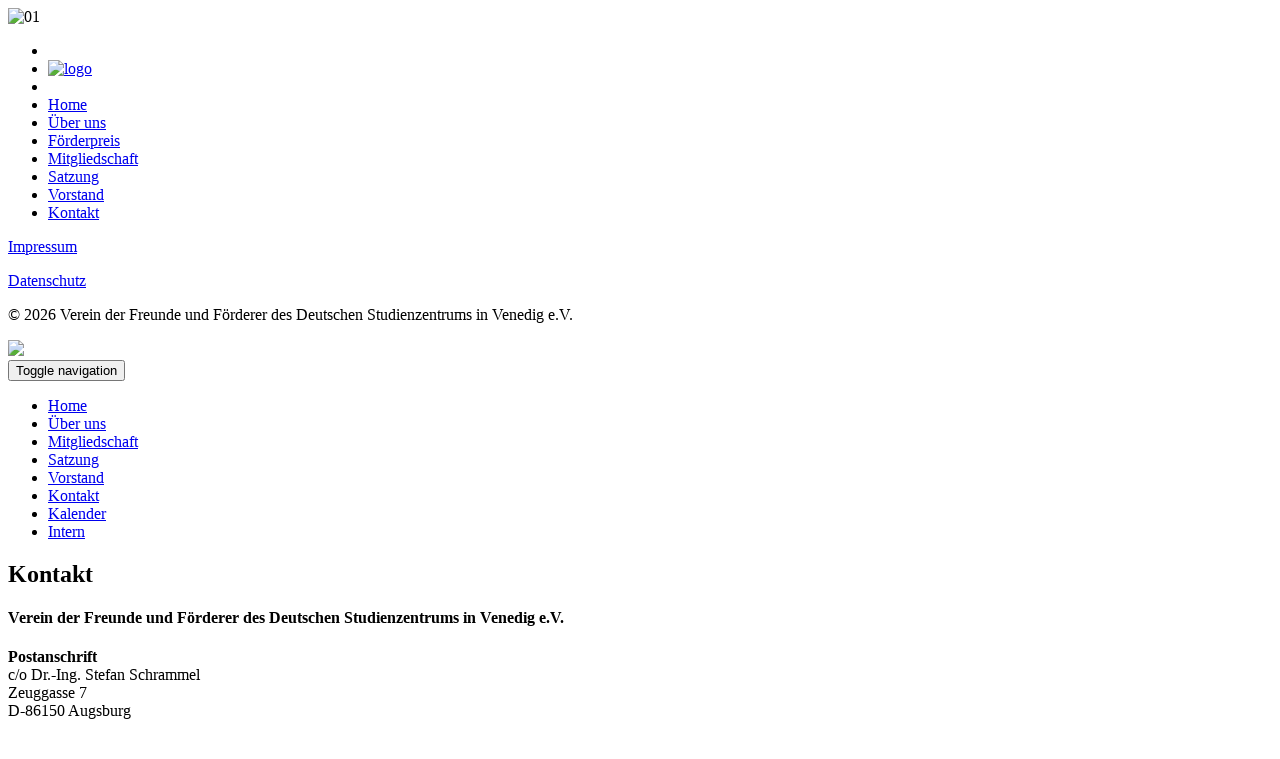

--- FILE ---
content_type: text/html; charset=UTF-8
request_url: https://www.venedig-freunde-dszv.de/kontakt.php
body_size: 2859
content:

<!DOCTYPE html>

<!-- php variables for head.php -->

<!-- import head & meta - preloader - toggle -->
<html lang="de">
<!--[if IE 9]>
<html class="ie9" lang="de">    <![endif]-->
<!--[if IE 8]>
<html class="ie8" lang="de">    <![endif]-->
<head>

   <title>Venedig Freunde DSZV | Verein der Freunde und Förderer des Deutschen Studienzentrums in Venedig e.V.</title>

   <meta charset="UTF-8">
   <meta http-equiv="X-UA-Compatible" content="IE=edge">
   <meta name=viewport content="width=device-width, initial-scale=1">
   <meta name="description" content="">
   <meta name="keywords" content="">

   <link rel=icon href=favicon.ico sizes="16x16" type="image/png">

   <!-- JS -->
   <script src="assets/vendor/animatedheader/js/modernizr.custom.js"></script>

   <!-- CSS -->
   <link href="assets/vendor/bootstrap-custom/css/bootstrap.css" property='stylesheet' rel="stylesheet" type="text/css" media="screen"/>
   <link href="assets/vendor/pe-icon-7-stroke/css/pe-icon-7-stroke.css" property='stylesheet' rel="stylesheet" type="text/css" media="screen"/>
   <link href="assets/vendor/mfp/css/magnific-popup.min.css" property='stylesheet' rel="stylesheet" type="text/css" media="screen"/>
   <link href="assets/vendor/fontawesome/css/font-awesome.min.css" property='stylesheet' rel="stylesheet" type="text/css" media="screen"/>

   <link href="assets/vendor/rs-plugin/css/settings.css" property='stylesheet' rel="stylesheet" type="text/css" media="screen"/>
   <link href="assets/vendor/rs-plugin/css/layers.css" property='stylesheet' rel="stylesheet" type="text/css" media="screen"/>
   <link href="assets/vendor/rs-plugin/css/navigation.css" property='stylesheet' rel="stylesheet" type="text/css" media="screen"/>
   <link href="assets/vendor/owl-carousel/assets/owl.carousel.css" property='stylesheet' rel="stylesheet" type="text/css" media="screen"/>

   <link href="assets/custom/css/style.css" property='stylesheet' rel="stylesheet" type="text/css" media="screen"/>
   <link href="assets/custom/css/magnificentpopup.css" property='stylesheet' rel="stylesheet" type="text/css" media="screen"/>

   <!-- Icons -->
    <link rel="apple-touch-icon" sizes="180x180" href="assets/custom/images/favicons/apple-touch-icon.png">
    <link rel="icon" type="image/png" href="assets/custom/images/favicons/favicon-32x32.png" sizes="32x32">
    <link rel="icon" type="image/png" href="assets/custom/images/favicons/favicon-16x16.png" sizes="16x16">
    <link rel="manifest" href="assets/custom/images/favicons/manifest.json">
    <link rel="mask-icon" href="assets/custom/images/favicons/safari-pinned-tab.svg" color="#cc5555">
    <link rel="shortcut icon" href="assets/custom/images/favicons/favicon.ico">
    <meta name="msapplication-config" content="assets/custom/images/favicons/browserconfig.xml">
    <meta name="theme-color" content="#ffffff">

</head>

<body class="body-div">

<!--Pre-Loader-->
<div id="preloader" class="hidden-xs hidden-sm"><img src="assets/custom/images/preloader.gif" alt="01"></div>

<div id="wrapper" class="sidebar-left">

   <!-- <a href="#menu-toggle" class="" id="menu-toggle"><span class="" aria-hidden="true"></span></a> -->

<!-- import sidebar menu -->
<!-- Sidebar -->
<div id="sidebar-wrapper">
   <ul class="sidebar-nav">
      <li class="e-divider-4"></li>
      <li class="sidebar-brand">
         <a href="index.php"><img src="assets/custom/logo/venedig-freunde-logo-w.png" width="180" alt="logo"></a>
      </li>
      <li class="e-divider-3"></li>
      <li><a href="index.php" class="inactive">Home</a></li>
      <li><a href="uber-uns.php" class="inactive">Über uns</a></li>
      <li><a href="premio-palazzo-barbarigo.php" class="inactive">Förderpreis</a></li>
      <li><a href="mitgliedschaft.php" class="inactive">Mitgliedschaft</a></li>
      <li><a href="satzung.php" class="inactive">Satzung</a></li>
      <li><a href="vorstand.php" class="inactive">Vorstand</a></li>
      <li><a href="kontakt.php" class="current">Kontakt</a></li>
   </ul>
   <div class="e-divider-4"></div>
   <!-- <div class="side-widget">
      <h6 class="font-accident-one-bold e-uppercase">
        Förderkreis Centro Venedig e.V.
      </h6>
      <h6 class="font-accident-one-bold e-uppercase">
         Lássociatione degli amici e sostenitori
      </h6>
   </div> -->
   <!-- <div class="side-widget">
      <h6 class="font-accident-one-bold e-uppercase">Subscribe to news</h6>
      <input>
   </div> -->
   <div class="bottom-widget hidden-xs hidden-sm">
      <p class="side-menu-impressum">
         <a href="impressum.php" class="inactive">Impressum</a>
      </p>
      <p class="side-menu-privacy">
        <a href="datenschutz.php" class="inactive"> Datenschutz</a>
      </p>
      <div class="e-divider-2"></div>
      <p class="extrasmall font-accident-one-normal side-menu-copy">
         © 2026 Verein der Freunde und Förderer des Deutschen Studienzentrums in Venedig e.V.
      </p>
   </div>
   <!-- <div class="bottom-widget">
      <h6 class="font-accident-one-bold e-uppercase">
        Förderkreis Centro Venedig e.V.
      </h6>
      <h6 class="font-accident-one-bold e-uppercase">
         Lássociatione degli amici e sostenitori
      </h6>

   </div> -->

</div>
<!-- /#sidebar-wrapper -->

   <!-- Content -->
   <div id="page-content-wrapper" class="content-wrap">

      <!-- header - logo - top menu-->
      <!-- Header -->
<header class="cbp-af-header toggled">
   <div class="cbp-af-inner">
      <div class="navbar navbar-default" role="navigation">
         <div class="container-fluid padding-side-50">
            <!-- Brand and toggle get grouped for better mobile display -->
            <div class="navbar-header">
              <div class="navbar-logo hidden-md hidden-lg">
              <a href="index.php"><img src="assets/custom/images/mobile-logo.png"></a>
              <!-- <a href="index.php" class="logo-title">Verein der Freunde und Förderer <br>des Deutschen Studienzentrums in Venedig e.V.</a> -->
              </div>
               <button type="button" class="navbar-toggle" data-toggle="collapse" data-target=".navbar-ex1-collapse">
                  <span class="sr-only">Toggle navigation</span>
                  <span class="icon-bar"></span>
                  <span class="icon-bar"></span>
                  <span class="icon-bar"></span>
               </button>
            </div>
            <!-- Collect the nav links, forms, and other content for toggling -->
            <nav class="collapse navbar-collapse navbar-ex1-collapse">
               <ul class="nav navbar-nav navbar-right">
                 <li class="hidden-xl hidden-lg hidden-md"><a href="index.php" class="inactive">Home</a></li>
                 <li class="hidden-xl hidden-lg hidden-md"><a href="uber-uns.php" class="inactive">Über uns</a></li>
                 <li class="hidden-xl hidden-lg hidden-md"><a href="mitgliedschaft.php" class="inactive">Mitgliedschaft</a></li>
                 <li class="hidden-xl hidden-lg hidden-md"><a href="satzung.php" class="inactive">Satzung</a></li>
                 <li class="hidden-xl hidden-lg hidden-md"><a href="vorstand.php" class="inactive">Vorstand</a></li>
                 <li class="hidden-xl hidden-lg hidden-md"><a href="kontakt.php" class="current">Kontakt</a></li>

                  <li><a href="kalender.php" class="inactive">
                    <i class="pe-7s-notebook"></i> Kalender</a>
                  </li>
                  <li>
                                          <a href="login.php"
                      class="inactive">
                      <i class="pe-7s-lock"></i> Intern</a>
                                      </li>
               </ul>
            </nav><!-- /.navbar-collapse -->
         </div>
      </div>
   </div>
</header>
<!-- / Header -->

      <!-- Content Sections -->
      <div id="content">

        <!-- Hero Image -->
        <!-- <section id="contact-hero-image">
           <div class="layer"></div>
           <div class="container-fluid hero-wrapper">
              <div class="row text-right">
                 <div class="col-md-12">
                    <div class="hero-text">
                       <h2 class="font-accident-two-normal">
                         Verein der Freunde und Förderer des deutschen Studienzentrums in Venedig e.v.
                       </h2>
                       <p class="font-accident-two-normal e-uppercase letter-spacing-03">
                          Lássociatione degli amici e sostenitori
                       </p>
                    </div>
                 </div>
              </div>
           </div>
        </section> -->
        <!-- /Hero Image -->

        <section id="vorstand">
           <div class="container-fluid padding-side-60">

              <div class="e-divider-8"></div>
              <div class="post-header">
                 <h2 class="e-uppercase">Kontakt</h2>
                 <div class="e-divider-2"></div>
              </div>

              <div class="e-divider-4"></div>

              <div class="row">
                <div class="col-xl-6 col-sm-8">
                   <h4 class="font-regular-bold vorstand-h">
                     Verein der Freunde und Förderer
                    des Deutschen Studienzentrums in Venedig e.V.</h4>
                    <div class="e-divider-2"></div>
                   <p>
                     <strong> Postanschrift</strong><br>
                     c/o Dr.-Ing. Stefan Schrammel<br>
                     Zeuggasse 7<br>
                     D-86150 Augsburg
                   </p>
                   <p>
                     <strong>Telefon</strong> +49(0)821 50958-0 <br>
                     <strong>Telefax</strong> +49(0)821 50958-58
                   </p>
                   <p>
                     <strong>E-Mail</strong> <a href="mailto:info@venedig-freunde-dszv.de">info@venedig-freunde-dszv.de</a><br>
                      <strong>Internet</strong> <a href="http://www.venedig-freunde-dszv.de">www.venedig-freunde-dszv.de</a>
                   </p>

                 </div>

              </div> <!--row-->
              <div class="e-divider-20"></div>
           </div> <!-- container -->
        </section>


      </div> <!-- content -->
      <!-- /Content Sections -->
      <footer class="hidden-md hidden-lg hidden-xl">
  <div class="e-divider-4"></div>
  <div class="row">
        <div class="col-md-1"></div>
        <div class="col-md-5 footer-copy">
          <p>© 2026 Verein der Freunde und Förderer des Deutschen Studienzentrums in Venedig e.V.</p>
        </div>
        <div class="col-md-3 footer-link footer-link-1">
            <a href="impressum.php">Impressum</a>
        </div>
        <div class="col-md-3 footer-link footer-link-2">
            <a href="datenschutz.php">Datenschutz</a>
        </div>
  </div>
  <div class="e-divider-3"></div>
</footer>
   </div>
   <!-- /Page-Content-Wrapper -->
</div>
<!-- /Wrapper Sidebar Left / start inside head.php-->

<!-- image cache - footer -->
<div id="image-cache" class="hidden"></div>

<!-- JS -->
<script src="assets/vendor/jquery/js/jquery-2.2.0.min.js" type="text/javascript"></script>
<script src="assets/vendor/bootstrap/js/bootstrap.min.js" type="text/javascript"></script>

<script src="assets/vendor/animatedheader/js/classie.js"></script>
<script src="assets/vendor/animatedheader/js/cbpAnimatedHeader.min.js"></script>

<!-- <script type="text/javascript" src="assets/vendor/imagesloaded/js/imagesloaded.pkgd.min.js"></script> -->
<!-- <script type="text/javascript" src="assets/vendor/isotope/js/isotope.pkgd.min.js"></script> -->
<script type="text/javascript" src="assets/vendor/jquery-parallax/js/jquery.parallax-1.1.3.js"></script>
<script src="assets/vendor/mfp/js/jquery.magnific-popup.min.js" type="text/javascript"></script>
<!-- <script src="assets/vendor/anicounter/jquery.counterup.min.js" type="text/javascript"></script>
<script src="assets/vendor/circle-progress/circle-progress.min.js" type="text/javascript"></script>
<script src="assets/vendor/waypoints/waypoints.min.js" type="text/javascript"></script>
<script src="assets/vendor/goalprogress/goalProgress.min.js" type="text/javascript"></script>
<script src="assets/vendor/owl-carousel/owl.carousel.min.js" type="text/javascript"></script> -->

<!-- <script type="text/javascript" src="assets/vendor/rs-plugin/js/jquery.themepunch.tools.min.js?rev=5.0"></script>
<script type="text/javascript" src="assets/vendor/rs-plugin/js/jquery.themepunch.revolution.min.js?rev=5.0"></script> -->
<!-- <script type="text/javascript" src="assets/vendor/rs-plugin/js/extensions/revolution.extension.slideanims.min.js"></script>
<script type="text/javascript" src="assets/vendor/rs-plugin/js/extensions/revolution.extension.layeranimation.min.js"></script>
<script type="text/javascript" src="assets/vendor/rs-plugin/js/extensions/revolution.extension.navigation.min.js"></script>
<script type="text/javascript" src="assets/vendor/rs-plugin/js/extensions/revolution.extension.navigation.min.js"></script>
<script type="text/javascript" src="assets/vendor/rs-plugin/js/extensions/revolution.extension.parallax.min.js"></script>
<script type="text/javascript" src="assets/vendor/rs-plugin/js/extensions/revolution.extension.actions.min.js"></script>
<script type="text/javascript" src="assets/vendor/rs-plugin/js/extensions/revolution.extension.video.min.js"></script> -->


<!-- Custom scripts -->
<script src="assets/vendor/modernizr-custom/modernizr-custom.js"></script>

<script src="assets/custom/js/script.js" type="text/javascript"></script>
<script src="assets/custom/js/magnificentpopup.js" type="text/javascript"></script>

<script type="text/JavaScript" src="assets/custom/js/sha512.js"></script>
<script type="text/JavaScript" src="assets/custom/js/forms.js"></script>

</body>
</html>
